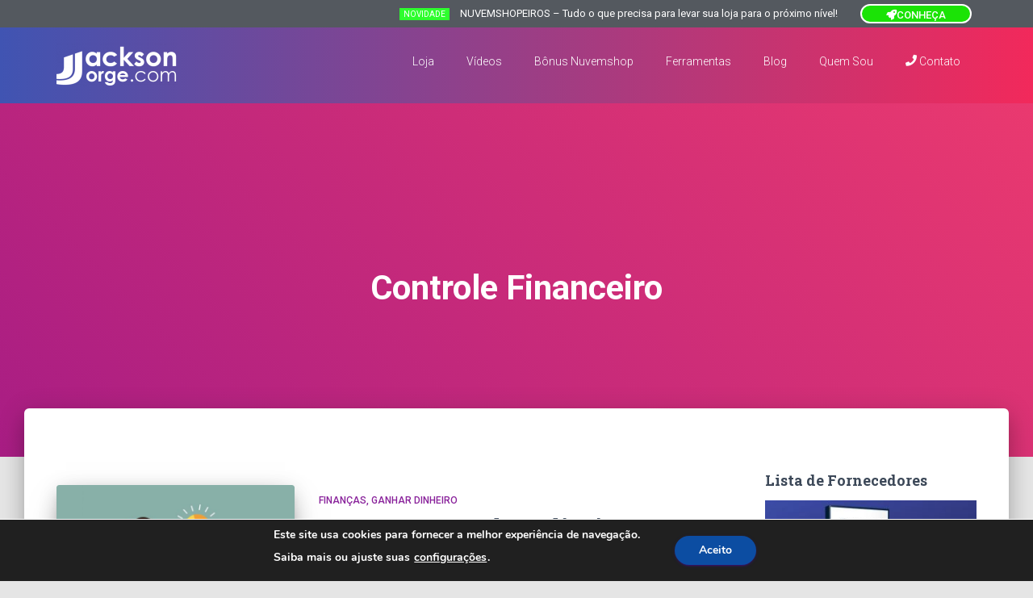

--- FILE ---
content_type: text/html; charset=UTF-8
request_url: https://jacksonjorge.com/tag/controle-financeiro/
body_size: 17041
content:
<!DOCTYPE html>
<html lang="pt-BR">
<head>
	<meta charset="UTF-8">
	<meta name="viewport" content="width=device-width, initial-scale=1.0, viewport-fit=cover" />				<!-- Google Analytics -->
		<!-- Global site tag (gtag.js) - Google Analytics -->
		<script async src="https://www.googletagmanager.com/gtag/js?id=UA-936239-6"></script>
		<script>
			window.dataLayer = window.dataLayer || [];

			function gtag() {
				dataLayer.push( arguments );
			}

			gtag( 'js', new Date() );

			gtag( 'config', 'UA-936239-6' );
		</script>
		<!-- End Google Analytics -->
		<meta name='robots' content='index, follow, max-image-preview:large, max-snippet:-1, max-video-preview:-1' />
	<style>img:is([sizes="auto" i], [sizes^="auto," i]) { contain-intrinsic-size: 3000px 1500px }</style>
	
	<!-- This site is optimized with the Yoast SEO Premium plugin v23.0 (Yoast SEO v25.0) - https://yoast.com/wordpress/plugins/seo/ -->
	<title>Arquivos Controle Financeiro - Jackson Jorge</title><link rel="stylesheet" href="https://jacksonjorge.com/wp-content/cache/min/1/3b94e2af9e852cb0080847fbc957f8c4.css" media="all" data-minify="1" />
	<link rel="canonical" href="https://jacksonjorge.com/tag/controle-financeiro/" />
	<meta property="og:locale" content="pt_BR" />
	<meta property="og:type" content="article" />
	<meta property="og:title" content="Arquivos Controle Financeiro" />
	<meta property="og:url" content="https://jacksonjorge.com/tag/controle-financeiro/" />
	<meta property="og:site_name" content="Jackson Jorge" />
	<meta property="og:image" content="https://jacksonjorge.com/wp-content/uploads/2018/10/Capa-Post@1280x-80.jpg" />
	<meta property="og:image:width" content="1280" />
	<meta property="og:image:height" content="905" />
	<meta property="og:image:type" content="image/jpeg" />
	<meta name="twitter:card" content="summary_large_image" />
	<meta name="twitter:site" content="@jacksonjorge" />
	<script type="application/ld+json" class="yoast-schema-graph">{"@context":"https://schema.org","@graph":[{"@type":"CollectionPage","@id":"https://jacksonjorge.com/tag/controle-financeiro/","url":"https://jacksonjorge.com/tag/controle-financeiro/","name":"Arquivos Controle Financeiro - Jackson Jorge","isPartOf":{"@id":"https://jacksonjorge.com/#website"},"primaryImageOfPage":{"@id":"https://jacksonjorge.com/tag/controle-financeiro/#primaryimage"},"image":{"@id":"https://jacksonjorge.com/tag/controle-financeiro/#primaryimage"},"thumbnailUrl":"https://jacksonjorge.com/wp-content/uploads/2018/12/independencia-financeira-artigo-2.jpg","breadcrumb":{"@id":"https://jacksonjorge.com/tag/controle-financeiro/#breadcrumb"},"inLanguage":"pt-BR"},{"@type":"ImageObject","inLanguage":"pt-BR","@id":"https://jacksonjorge.com/tag/controle-financeiro/#primaryimage","url":"https://jacksonjorge.com/wp-content/uploads/2018/12/independencia-financeira-artigo-2.jpg","contentUrl":"https://jacksonjorge.com/wp-content/uploads/2018/12/independencia-financeira-artigo-2.jpg","width":1024,"height":584},{"@type":"BreadcrumbList","@id":"https://jacksonjorge.com/tag/controle-financeiro/#breadcrumb","itemListElement":[{"@type":"ListItem","position":1,"name":"Início","item":"https://jacksonjorge.com/"},{"@type":"ListItem","position":2,"name":"Controle Financeiro"}]},{"@type":"WebSite","@id":"https://jacksonjorge.com/#website","url":"https://jacksonjorge.com/","name":"Jackson Jorge","description":"Especialista Nuvemshop - Empreendedorismo digital e e-commerce","publisher":{"@id":"https://jacksonjorge.com/#/schema/person/86fc9269d1fce2e0c222e19ac87e2f11"},"potentialAction":[{"@type":"SearchAction","target":{"@type":"EntryPoint","urlTemplate":"https://jacksonjorge.com/?s={search_term_string}"},"query-input":{"@type":"PropertyValueSpecification","valueRequired":true,"valueName":"search_term_string"}}],"inLanguage":"pt-BR"},{"@type":["Person","Organization"],"@id":"https://jacksonjorge.com/#/schema/person/86fc9269d1fce2e0c222e19ac87e2f11","name":"Jackson Jorge","image":{"@type":"ImageObject","inLanguage":"pt-BR","@id":"https://jacksonjorge.com/#/schema/person/image/","url":"https://jacksonjorge.com/wp-content/uploads/2022/02/3-1.png","contentUrl":"https://jacksonjorge.com/wp-content/uploads/2022/02/3-1.png","width":500,"height":500,"caption":"Jackson Jorge"},"logo":{"@id":"https://jacksonjorge.com/#/schema/person/image/"},"description":"Empreendedor digital e especialista Nuvemshop, com a missão de ajudar você ter liberdade financeira e qualidade de vida trabalhando online.","sameAs":["https://www.jacksonjorge.com","https://www.facebook.com/jacksonjorgepro","https://www.instagram.com/jacksonjsj","https://www.linkedin.com/in/jacksonjorge","https://br.pinterest.com/jacksonjorge","https://x.com/jacksonjorge","https://www.youtube.com/channel/UCPip7oMD_kkPQjqLeEhQcWg?sub_confirmation=1"]}]}</script>
	<!-- / Yoast SEO Premium plugin. -->


<link rel='dns-prefetch' href='//www.googletagmanager.com' />
<link rel='dns-prefetch' href='//maxcdn.bootstrapcdn.com' />
<link rel='dns-prefetch' href='//fonts.googleapis.com' />
<link rel='dns-prefetch' href='//pagead2.googlesyndication.com' />
<link rel="alternate" type="application/rss+xml" title="Feed para Jackson Jorge &raquo;" href="https://jacksonjorge.com/feed/" />
<link rel="alternate" type="application/rss+xml" title="Feed de comentários para Jackson Jorge &raquo;" href="https://jacksonjorge.com/comments/feed/" />
<link rel="alternate" type="application/rss+xml" title="Feed de tag para Jackson Jorge &raquo; Controle Financeiro" href="https://jacksonjorge.com/tag/controle-financeiro/feed/" />



<style id='wp-emoji-styles-inline-css' type='text/css'>

	img.wp-smiley, img.emoji {
		display: inline !important;
		border: none !important;
		box-shadow: none !important;
		height: 1em !important;
		width: 1em !important;
		margin: 0 0.07em !important;
		vertical-align: -0.1em !important;
		background: none !important;
		padding: 0 !important;
	}
</style>

<style id='joinchat-button-style-inline-css' type='text/css'>
.wp-block-joinchat-button{border:none!important;text-align:center}.wp-block-joinchat-button figure{display:table;margin:0 auto;padding:0}.wp-block-joinchat-button figcaption{font:normal normal 400 .6em/2em var(--wp--preset--font-family--system-font,sans-serif);margin:0;padding:0}.wp-block-joinchat-button .joinchat-button__qr{background-color:#fff;border:6px solid #25d366;border-radius:30px;box-sizing:content-box;display:block;height:200px;margin:auto;overflow:hidden;padding:10px;width:200px}.wp-block-joinchat-button .joinchat-button__qr canvas,.wp-block-joinchat-button .joinchat-button__qr img{display:block;margin:auto}.wp-block-joinchat-button .joinchat-button__link{align-items:center;background-color:#25d366;border:6px solid #25d366;border-radius:30px;display:inline-flex;flex-flow:row nowrap;justify-content:center;line-height:1.25em;margin:0 auto;text-decoration:none}.wp-block-joinchat-button .joinchat-button__link:before{background:transparent var(--joinchat-ico) no-repeat center;background-size:100%;content:"";display:block;height:1.5em;margin:-.75em .75em -.75em 0;width:1.5em}.wp-block-joinchat-button figure+.joinchat-button__link{margin-top:10px}@media (orientation:landscape)and (min-height:481px),(orientation:portrait)and (min-width:481px){.wp-block-joinchat-button.joinchat-button--qr-only figure+.joinchat-button__link{display:none}}@media (max-width:480px),(orientation:landscape)and (max-height:480px){.wp-block-joinchat-button figure{display:none}}

</style>
<style id='classic-theme-styles-inline-css' type='text/css'>
/*! This file is auto-generated */
.wp-block-button__link{color:#fff;background-color:#32373c;border-radius:9999px;box-shadow:none;text-decoration:none;padding:calc(.667em + 2px) calc(1.333em + 2px);font-size:1.125em}.wp-block-file__button{background:#32373c;color:#fff;text-decoration:none}
</style>
<style id='global-styles-inline-css' type='text/css'>
:root{--wp--preset--aspect-ratio--square: 1;--wp--preset--aspect-ratio--4-3: 4/3;--wp--preset--aspect-ratio--3-4: 3/4;--wp--preset--aspect-ratio--3-2: 3/2;--wp--preset--aspect-ratio--2-3: 2/3;--wp--preset--aspect-ratio--16-9: 16/9;--wp--preset--aspect-ratio--9-16: 9/16;--wp--preset--color--black: #000000;--wp--preset--color--cyan-bluish-gray: #abb8c3;--wp--preset--color--white: #ffffff;--wp--preset--color--pale-pink: #f78da7;--wp--preset--color--vivid-red: #cf2e2e;--wp--preset--color--luminous-vivid-orange: #ff6900;--wp--preset--color--luminous-vivid-amber: #fcb900;--wp--preset--color--light-green-cyan: #7bdcb5;--wp--preset--color--vivid-green-cyan: #00d084;--wp--preset--color--pale-cyan-blue: #8ed1fc;--wp--preset--color--vivid-cyan-blue: #0693e3;--wp--preset--color--vivid-purple: #9b51e0;--wp--preset--color--accent: #5d00e0;--wp--preset--color--background-color: #E5E5E5;--wp--preset--color--header-gradient: #a81d84;--wp--preset--gradient--vivid-cyan-blue-to-vivid-purple: linear-gradient(135deg,rgba(6,147,227,1) 0%,rgb(155,81,224) 100%);--wp--preset--gradient--light-green-cyan-to-vivid-green-cyan: linear-gradient(135deg,rgb(122,220,180) 0%,rgb(0,208,130) 100%);--wp--preset--gradient--luminous-vivid-amber-to-luminous-vivid-orange: linear-gradient(135deg,rgba(252,185,0,1) 0%,rgba(255,105,0,1) 100%);--wp--preset--gradient--luminous-vivid-orange-to-vivid-red: linear-gradient(135deg,rgba(255,105,0,1) 0%,rgb(207,46,46) 100%);--wp--preset--gradient--very-light-gray-to-cyan-bluish-gray: linear-gradient(135deg,rgb(238,238,238) 0%,rgb(169,184,195) 100%);--wp--preset--gradient--cool-to-warm-spectrum: linear-gradient(135deg,rgb(74,234,220) 0%,rgb(151,120,209) 20%,rgb(207,42,186) 40%,rgb(238,44,130) 60%,rgb(251,105,98) 80%,rgb(254,248,76) 100%);--wp--preset--gradient--blush-light-purple: linear-gradient(135deg,rgb(255,206,236) 0%,rgb(152,150,240) 100%);--wp--preset--gradient--blush-bordeaux: linear-gradient(135deg,rgb(254,205,165) 0%,rgb(254,45,45) 50%,rgb(107,0,62) 100%);--wp--preset--gradient--luminous-dusk: linear-gradient(135deg,rgb(255,203,112) 0%,rgb(199,81,192) 50%,rgb(65,88,208) 100%);--wp--preset--gradient--pale-ocean: linear-gradient(135deg,rgb(255,245,203) 0%,rgb(182,227,212) 50%,rgb(51,167,181) 100%);--wp--preset--gradient--electric-grass: linear-gradient(135deg,rgb(202,248,128) 0%,rgb(113,206,126) 100%);--wp--preset--gradient--midnight: linear-gradient(135deg,rgb(2,3,129) 0%,rgb(40,116,252) 100%);--wp--preset--font-size--small: 13px;--wp--preset--font-size--medium: 20px;--wp--preset--font-size--large: 36px;--wp--preset--font-size--x-large: 42px;--wp--preset--spacing--20: 0.44rem;--wp--preset--spacing--30: 0.67rem;--wp--preset--spacing--40: 1rem;--wp--preset--spacing--50: 1.5rem;--wp--preset--spacing--60: 2.25rem;--wp--preset--spacing--70: 3.38rem;--wp--preset--spacing--80: 5.06rem;--wp--preset--shadow--natural: 6px 6px 9px rgba(0, 0, 0, 0.2);--wp--preset--shadow--deep: 12px 12px 50px rgba(0, 0, 0, 0.4);--wp--preset--shadow--sharp: 6px 6px 0px rgba(0, 0, 0, 0.2);--wp--preset--shadow--outlined: 6px 6px 0px -3px rgba(255, 255, 255, 1), 6px 6px rgba(0, 0, 0, 1);--wp--preset--shadow--crisp: 6px 6px 0px rgba(0, 0, 0, 1);}:where(.is-layout-flex){gap: 0.5em;}:where(.is-layout-grid){gap: 0.5em;}body .is-layout-flex{display: flex;}.is-layout-flex{flex-wrap: wrap;align-items: center;}.is-layout-flex > :is(*, div){margin: 0;}body .is-layout-grid{display: grid;}.is-layout-grid > :is(*, div){margin: 0;}:where(.wp-block-columns.is-layout-flex){gap: 2em;}:where(.wp-block-columns.is-layout-grid){gap: 2em;}:where(.wp-block-post-template.is-layout-flex){gap: 1.25em;}:where(.wp-block-post-template.is-layout-grid){gap: 1.25em;}.has-black-color{color: var(--wp--preset--color--black) !important;}.has-cyan-bluish-gray-color{color: var(--wp--preset--color--cyan-bluish-gray) !important;}.has-white-color{color: var(--wp--preset--color--white) !important;}.has-pale-pink-color{color: var(--wp--preset--color--pale-pink) !important;}.has-vivid-red-color{color: var(--wp--preset--color--vivid-red) !important;}.has-luminous-vivid-orange-color{color: var(--wp--preset--color--luminous-vivid-orange) !important;}.has-luminous-vivid-amber-color{color: var(--wp--preset--color--luminous-vivid-amber) !important;}.has-light-green-cyan-color{color: var(--wp--preset--color--light-green-cyan) !important;}.has-vivid-green-cyan-color{color: var(--wp--preset--color--vivid-green-cyan) !important;}.has-pale-cyan-blue-color{color: var(--wp--preset--color--pale-cyan-blue) !important;}.has-vivid-cyan-blue-color{color: var(--wp--preset--color--vivid-cyan-blue) !important;}.has-vivid-purple-color{color: var(--wp--preset--color--vivid-purple) !important;}.has-black-background-color{background-color: var(--wp--preset--color--black) !important;}.has-cyan-bluish-gray-background-color{background-color: var(--wp--preset--color--cyan-bluish-gray) !important;}.has-white-background-color{background-color: var(--wp--preset--color--white) !important;}.has-pale-pink-background-color{background-color: var(--wp--preset--color--pale-pink) !important;}.has-vivid-red-background-color{background-color: var(--wp--preset--color--vivid-red) !important;}.has-luminous-vivid-orange-background-color{background-color: var(--wp--preset--color--luminous-vivid-orange) !important;}.has-luminous-vivid-amber-background-color{background-color: var(--wp--preset--color--luminous-vivid-amber) !important;}.has-light-green-cyan-background-color{background-color: var(--wp--preset--color--light-green-cyan) !important;}.has-vivid-green-cyan-background-color{background-color: var(--wp--preset--color--vivid-green-cyan) !important;}.has-pale-cyan-blue-background-color{background-color: var(--wp--preset--color--pale-cyan-blue) !important;}.has-vivid-cyan-blue-background-color{background-color: var(--wp--preset--color--vivid-cyan-blue) !important;}.has-vivid-purple-background-color{background-color: var(--wp--preset--color--vivid-purple) !important;}.has-black-border-color{border-color: var(--wp--preset--color--black) !important;}.has-cyan-bluish-gray-border-color{border-color: var(--wp--preset--color--cyan-bluish-gray) !important;}.has-white-border-color{border-color: var(--wp--preset--color--white) !important;}.has-pale-pink-border-color{border-color: var(--wp--preset--color--pale-pink) !important;}.has-vivid-red-border-color{border-color: var(--wp--preset--color--vivid-red) !important;}.has-luminous-vivid-orange-border-color{border-color: var(--wp--preset--color--luminous-vivid-orange) !important;}.has-luminous-vivid-amber-border-color{border-color: var(--wp--preset--color--luminous-vivid-amber) !important;}.has-light-green-cyan-border-color{border-color: var(--wp--preset--color--light-green-cyan) !important;}.has-vivid-green-cyan-border-color{border-color: var(--wp--preset--color--vivid-green-cyan) !important;}.has-pale-cyan-blue-border-color{border-color: var(--wp--preset--color--pale-cyan-blue) !important;}.has-vivid-cyan-blue-border-color{border-color: var(--wp--preset--color--vivid-cyan-blue) !important;}.has-vivid-purple-border-color{border-color: var(--wp--preset--color--vivid-purple) !important;}.has-vivid-cyan-blue-to-vivid-purple-gradient-background{background: var(--wp--preset--gradient--vivid-cyan-blue-to-vivid-purple) !important;}.has-light-green-cyan-to-vivid-green-cyan-gradient-background{background: var(--wp--preset--gradient--light-green-cyan-to-vivid-green-cyan) !important;}.has-luminous-vivid-amber-to-luminous-vivid-orange-gradient-background{background: var(--wp--preset--gradient--luminous-vivid-amber-to-luminous-vivid-orange) !important;}.has-luminous-vivid-orange-to-vivid-red-gradient-background{background: var(--wp--preset--gradient--luminous-vivid-orange-to-vivid-red) !important;}.has-very-light-gray-to-cyan-bluish-gray-gradient-background{background: var(--wp--preset--gradient--very-light-gray-to-cyan-bluish-gray) !important;}.has-cool-to-warm-spectrum-gradient-background{background: var(--wp--preset--gradient--cool-to-warm-spectrum) !important;}.has-blush-light-purple-gradient-background{background: var(--wp--preset--gradient--blush-light-purple) !important;}.has-blush-bordeaux-gradient-background{background: var(--wp--preset--gradient--blush-bordeaux) !important;}.has-luminous-dusk-gradient-background{background: var(--wp--preset--gradient--luminous-dusk) !important;}.has-pale-ocean-gradient-background{background: var(--wp--preset--gradient--pale-ocean) !important;}.has-electric-grass-gradient-background{background: var(--wp--preset--gradient--electric-grass) !important;}.has-midnight-gradient-background{background: var(--wp--preset--gradient--midnight) !important;}.has-small-font-size{font-size: var(--wp--preset--font-size--small) !important;}.has-medium-font-size{font-size: var(--wp--preset--font-size--medium) !important;}.has-large-font-size{font-size: var(--wp--preset--font-size--large) !important;}.has-x-large-font-size{font-size: var(--wp--preset--font-size--x-large) !important;}
:where(.wp-block-post-template.is-layout-flex){gap: 1.25em;}:where(.wp-block-post-template.is-layout-grid){gap: 1.25em;}
:where(.wp-block-columns.is-layout-flex){gap: 2em;}:where(.wp-block-columns.is-layout-grid){gap: 2em;}
:root :where(.wp-block-pullquote){font-size: 1.5em;line-height: 1.6;}
</style>





<style id='hestia_style-inline-css' type='text/css'>
.elementor-page .hestia-about>.container{width:100%}.elementor-page .pagebuilder-section{padding:0}.elementor-page .title-in-content,.elementor-page .image-in-page{display:none}.home.elementor-page .main-raised>section.hestia-about{overflow:visible}.elementor-editor-active .navbar{pointer-events:none}.elementor-editor-active #elementor.elementor-edit-mode .elementor-element-overlay{z-index:1000000}.elementor-page.page-template-template-fullwidth .blog-post-wrapper>.container{width:100%}.elementor-page.page-template-template-fullwidth .blog-post-wrapper>.container .col-md-12{padding:0}.elementor-page.page-template-template-fullwidth article.section{padding:0}.elementor-text-editor p,.elementor-text-editor h1,.elementor-text-editor h2,.elementor-text-editor h3,.elementor-text-editor h4,.elementor-text-editor h5,.elementor-text-editor h6{font-size:inherit}.footer-big .footer-menu li a[href*="facebook.com"],.footer-big .footer-menu li a[href*="twitter.com"],.footer-big .footer-menu li a[href*="pinterest.com"],.footer-big .footer-menu li a[href*="google.com"],.footer-big .footer-menu li a[href*="linkedin.com"],.footer-big .footer-menu li a[href*="dribbble.com"],.footer-big .footer-menu li a[href*="github.com"],.footer-big .footer-menu li a[href*="youtube.com"],.footer-big .footer-menu li a[href*="instagram.com"],.footer-big .footer-menu li a[href*="reddit.com"],.footer-big .footer-menu li a[href*="tumblr.com"],.footer-big .footer-menu li a[href*="behance.com"],.footer-big .footer-menu li a[href*="snapchat.com"],.footer-big .footer-menu li a[href*="deviantart.com"],.footer-big .footer-menu li a[href*="vimeo.com"]{color:transparent;font-size:0;padding:10px}.footer-big .footer-menu li a[href*="facebook.com"]:hover,.footer-big .footer-menu li a[href*="twitter.com"]:hover,.footer-big .footer-menu li a[href*="pinterest.com"]:hover,.footer-big .footer-menu li a[href*="google.com"]:hover,.footer-big .footer-menu li a[href*="linkedin.com"]:hover,.footer-big .footer-menu li a[href*="dribbble.com"]:hover,.footer-big .footer-menu li a[href*="github.com"]:hover,.footer-big .footer-menu li a[href*="youtube.com"]:hover,.footer-big .footer-menu li a[href*="instagram.com"]:hover,.footer-big .footer-menu li a[href*="reddit.com"]:hover,.footer-big .footer-menu li a[href*="tumblr.com"]:hover,.footer-big .footer-menu li a[href*="behance.com"]:hover,.footer-big .footer-menu li a[href*="snapchat.com"]:hover,.footer-big .footer-menu li a[href*="deviantart.com"]:hover,.footer-big .footer-menu li a[href*="vimeo.com"]:hover{opacity:1 !important}.footer-big .footer-menu li a[href*="facebook.com"]:hover:before{color:#3b5998}.footer-big .footer-menu li a[href*="twitter.com"]:hover:before{color:#55acee}.footer-big .footer-menu li a[href*="pinterest.com"]:hover:before{color:#cc2127}.footer-big .footer-menu li a[href*="google.com"]:hover:before{color:#dd4b39}.footer-big .footer-menu li a[href*="linkedin.com"]:hover:before{color:#0976b4}.footer-big .footer-menu li a[href*="dribbble.com"]:hover:before{color:#ea4c89}.footer-big .footer-menu li a[href*="github.com"]:hover:before{color:#000}.footer-big .footer-menu li a[href*="youtube.com"]:hover:before{color:#e52d27}.footer-big .footer-menu li a[href*="instagram.com"]:hover:before{color:#125688}.footer-big .footer-menu li a[href*="reddit.com"]:hover:before{color:#ff4500}.footer-big .footer-menu li a[href*="tumblr.com"]:hover:before{color:#35465c}.footer-big .footer-menu li a[href*="behance.com"]:hover:before{color:#1769ff}.footer-big .footer-menu li a[href*="snapchat.com"]:hover:before{color:#fffc00}.footer-big .footer-menu li a[href*="deviantart.com"]:hover:before{color:#05cc47}.footer-big .footer-menu li a[href*="vimeo.com"]:hover:before{color:#1ab7ea}.footer-big .footer-menu li a[href*="facebook.com"]:before,.footer-big .footer-menu li a[href*="twitter.com"]:before,.footer-big .footer-menu li a[href*="pinterest.com"]:before,.footer-big .footer-menu li a[href*="google.com"]:before,.footer-big .footer-menu li a[href*="linkedin.com"]:before,.footer-big .footer-menu li a[href*="dribbble.com"]:before,.footer-big .footer-menu li a[href*="github.com"]:before,.footer-big .footer-menu li a[href*="youtube.com"]:before,.footer-big .footer-menu li a[href*="instagram.com"]:before,.footer-big .footer-menu li a[href*="reddit.com"]:before,.footer-big .footer-menu li a[href*="tumblr.com"]:before,.footer-big .footer-menu li a[href*="behance.com"]:before,.footer-big .footer-menu li a[href*="snapchat.com"]:before,.footer-big .footer-menu li a[href*="deviantart.com"]:before,.footer-big .footer-menu li a[href*="vimeo.com"]:before{font-family:"Font Awesome 5 Brands";font-weight:900;color:#3c4858;font-size:16px}.footer-black .footer-menu li a[href*="facebook.com"]:before,.footer-black .footer-menu li a[href*="twitter.com"]:before,.footer-black .footer-menu li a[href*="pinterest.com"]:before,.footer-black .footer-menu li a[href*="google.com"]:before,.footer-black .footer-menu li a[href*="linkedin.com"]:before,.footer-black .footer-menu li a[href*="dribbble.com"]:before,.footer-black .footer-menu li a[href*="github.com"]:before,.footer-black .footer-menu li a[href*="youtube.com"]:before,.footer-black .footer-menu li a[href*="instagram.com"]:before,.footer-black .footer-menu li a[href*="reddit.com"]:before,.footer-black .footer-menu li a[href*="tumblr.com"]:before,.footer-black .footer-menu li a[href*="behance.com"]:before,.footer-black .footer-menu li a[href*="snapchat.com"]:before,.footer-black .footer-menu li a[href*="deviantart.com"]:before,.footer-black .footer-menu li a[href*="vimeo.com"]:before{color:#fff}.footer-big .footer-menu li a[href*="facebook.com"]:before{content:""}.footer-big .footer-menu li a[href*="twitter.com"]:before{content:""}.footer-big .footer-menu li a[href*="pinterest.com"]:before{content:""}.footer-big .footer-menu li a[href*="google.com"]:before{content:""}.footer-big .footer-menu li a[href*="linkedin.com"]:before{content:""}.footer-big .footer-menu li a[href*="dribbble.com"]:before{content:""}.footer-big .footer-menu li a[href*="github.com"]:before{content:""}.footer-big .footer-menu li a[href*="youtube.com"]:before{content:""}.footer-big .footer-menu li a[href*="instagram.com"]:before{content:""}.footer-big .footer-menu li a[href*="reddit.com"]:before{content:""}.footer-big .footer-menu li a[href*="tumblr.com"]:before{content:""}.footer-big .footer-menu li a[href*="behance.com"]:before{content:""}.footer-big .footer-menu li a[href*="snapchat.com"]:before{content:""}.footer-big .footer-menu li a[href*="deviantart.com"]:before{content:""}.footer-big .footer-menu li a[href*="vimeo.com"]:before{content:""}
.hestia-top-bar,.hestia-top-bar .widget.widget_shopping_cart .cart_list{background-color:#363537}.hestia-top-bar .widget .label-floating input[type=search]:-webkit-autofill{-webkit-box-shadow:inset 0 0 0 9999px #363537}.hestia-top-bar,.hestia-top-bar .widget .label-floating input[type=search],.hestia-top-bar .widget.widget_search form.form-group:before,.hestia-top-bar .widget.widget_product_search form.form-group:before,.hestia-top-bar .widget.widget_shopping_cart:before{color:#fff}.hestia-top-bar .widget .label-floating input[type=search]{-webkit-text-fill-color:#fff !important}.hestia-top-bar div.widget.widget_shopping_cart:before,.hestia-top-bar .widget.widget_product_search form.form-group:before,.hestia-top-bar .widget.widget_search form.form-group:before{background-color:#fff}.hestia-top-bar a,.hestia-top-bar .top-bar-nav li a{color:#fff}.hestia-top-bar ul li a[href*="mailto:"]:before,.hestia-top-bar ul li a[href*="tel:"]:before{background-color:#fff}.hestia-top-bar a:hover,.hestia-top-bar .top-bar-nav li a:hover{color:#eee}.hestia-top-bar ul li:hover a[href*="mailto:"]:before,.hestia-top-bar ul li:hover a[href*="tel:"]:before{background-color:#eee}
a,.navbar .dropdown-menu li:hover>a,.navbar .dropdown-menu li:focus>a,.navbar .dropdown-menu li:active>a,.navbar .navbar-nav>li .dropdown-menu li:hover>a,body:not(.home) .navbar-default .navbar-nav>.active:not(.btn)>a,body:not(.home) .navbar-default .navbar-nav>.active:not(.btn)>a:hover,body:not(.home) .navbar-default .navbar-nav>.active:not(.btn)>a:focus,a:hover,.card-blog a.moretag:hover,.card-blog a.more-link:hover,.widget a:hover,.has-text-color.has-accent-color,p.has-text-color a{color:#5d00e0}.svg-text-color{fill:#5d00e0}.pagination span.current,.pagination span.current:focus,.pagination span.current:hover{border-color:#5d00e0}button,button:hover,.woocommerce .track_order button[type="submit"],.woocommerce .track_order button[type="submit"]:hover,div.wpforms-container .wpforms-form button[type=submit].wpforms-submit,div.wpforms-container .wpforms-form button[type=submit].wpforms-submit:hover,input[type="button"],input[type="button"]:hover,input[type="submit"],input[type="submit"]:hover,input#searchsubmit,.pagination span.current,.pagination span.current:focus,.pagination span.current:hover,.btn.btn-primary,.btn.btn-primary:link,.btn.btn-primary:hover,.btn.btn-primary:focus,.btn.btn-primary:active,.btn.btn-primary.active,.btn.btn-primary.active:focus,.btn.btn-primary.active:hover,.btn.btn-primary:active:hover,.btn.btn-primary:active:focus,.btn.btn-primary:active:hover,.hestia-sidebar-open.btn.btn-rose,.hestia-sidebar-close.btn.btn-rose,.hestia-sidebar-open.btn.btn-rose:hover,.hestia-sidebar-close.btn.btn-rose:hover,.hestia-sidebar-open.btn.btn-rose:focus,.hestia-sidebar-close.btn.btn-rose:focus,.label.label-primary,.hestia-work .portfolio-item:nth-child(6n+1) .label,.nav-cart .nav-cart-content .widget .buttons .button,.has-accent-background-color[class*="has-background"]{background-color:#5d00e0}@media(max-width:768px){.navbar-default .navbar-nav>li>a:hover,.navbar-default .navbar-nav>li>a:focus,.navbar .navbar-nav .dropdown .dropdown-menu li a:hover,.navbar .navbar-nav .dropdown .dropdown-menu li a:focus,.navbar button.navbar-toggle:hover,.navbar .navbar-nav li:hover>a i{color:#5d00e0}}body:not(.woocommerce-page) button:not([class^="fl-"]):not(.hestia-scroll-to-top):not(.navbar-toggle):not(.close),body:not(.woocommerce-page) .button:not([class^="fl-"]):not(hestia-scroll-to-top):not(.navbar-toggle):not(.add_to_cart_button):not(.product_type_grouped):not(.product_type_external),div.wpforms-container .wpforms-form button[type=submit].wpforms-submit,input[type="submit"],input[type="button"],.btn.btn-primary,.widget_product_search button[type="submit"],.hestia-sidebar-open.btn.btn-rose,.hestia-sidebar-close.btn.btn-rose,.everest-forms button[type=submit].everest-forms-submit-button{-webkit-box-shadow:0 2px 2px 0 rgba(93,0,224,0.14),0 3px 1px -2px rgba(93,0,224,0.2),0 1px 5px 0 rgba(93,0,224,0.12);box-shadow:0 2px 2px 0 rgba(93,0,224,0.14),0 3px 1px -2px rgba(93,0,224,0.2),0 1px 5px 0 rgba(93,0,224,0.12)}.card .header-primary,.card .content-primary,.everest-forms button[type=submit].everest-forms-submit-button{background:#5d00e0}body:not(.woocommerce-page) .button:not([class^="fl-"]):not(.hestia-scroll-to-top):not(.navbar-toggle):not(.add_to_cart_button):hover,body:not(.woocommerce-page) button:not([class^="fl-"]):not(.hestia-scroll-to-top):not(.navbar-toggle):not(.close):hover,div.wpforms-container .wpforms-form button[type=submit].wpforms-submit:hover,input[type="submit"]:hover,input[type="button"]:hover,input#searchsubmit:hover,.widget_product_search button[type="submit"]:hover,.pagination span.current,.btn.btn-primary:hover,.btn.btn-primary:focus,.btn.btn-primary:active,.btn.btn-primary.active,.btn.btn-primary:active:focus,.btn.btn-primary:active:hover,.hestia-sidebar-open.btn.btn-rose:hover,.hestia-sidebar-close.btn.btn-rose:hover,.pagination span.current:hover,.everest-forms button[type=submit].everest-forms-submit-button:hover,.everest-forms button[type=submit].everest-forms-submit-button:focus,.everest-forms button[type=submit].everest-forms-submit-button:active{-webkit-box-shadow:0 14px 26px -12px rgba(93,0,224,0.42),0 4px 23px 0 rgba(0,0,0,0.12),0 8px 10px -5px rgba(93,0,224,0.2);box-shadow:0 14px 26px -12px rgba(93,0,224,0.42),0 4px 23px 0 rgba(0,0,0,0.12),0 8px 10px -5px rgba(93,0,224,0.2);color:#fff}.form-group.is-focused .form-control{background-image:-webkit-gradient(linear,left top,left bottom,from(#5d00e0),to(#5d00e0)),-webkit-gradient(linear,left top,left bottom,from(#d2d2d2),to(#d2d2d2));background-image:-webkit-linear-gradient(linear,left top,left bottom,from(#5d00e0),to(#5d00e0)),-webkit-linear-gradient(linear,left top,left bottom,from(#d2d2d2),to(#d2d2d2));background-image:linear-gradient(linear,left top,left bottom,from(#5d00e0),to(#5d00e0)),linear-gradient(linear,left top,left bottom,from(#d2d2d2),to(#d2d2d2))}.navbar:not(.navbar-transparent) li:not(.btn):hover>a,.navbar li.on-section:not(.btn)>a,.navbar.full-screen-menu.navbar-transparent li:not(.btn):hover>a,.navbar.full-screen-menu .navbar-toggle:hover,.navbar:not(.navbar-transparent) .nav-cart:hover,.navbar:not(.navbar-transparent) .hestia-toggle-search:hover{color:#5d00e0}.header-filter-gradient{background:linear-gradient(45deg,rgba(168,29,132,1) 0,rgb(234,57,111) 100%)}.has-text-color.has-header-gradient-color{color:#a81d84}.has-header-gradient-background-color[class*="has-background"]{background-color:#a81d84}.has-text-color.has-background-color-color{color:#E5E5E5}.has-background-color-background-color[class*="has-background"]{background-color:#E5E5E5}
.btn.btn-primary:not(.colored-button):not(.btn-left):not(.btn-right):not(.btn-just-icon):not(.menu-item),input[type="submit"]:not(.search-submit),body:not(.woocommerce-account) .woocommerce .button.woocommerce-Button,.woocommerce .product button.button,.woocommerce .product button.button.alt,.woocommerce .product #respond input#submit,.woocommerce-cart .blog-post .woocommerce .cart-collaterals .cart_totals .checkout-button,.woocommerce-checkout #payment #place_order,.woocommerce-account.woocommerce-page button.button,.woocommerce .track_order button[type="submit"],.nav-cart .nav-cart-content .widget .buttons .button,.woocommerce a.button.wc-backward,body.woocommerce .wccm-catalog-item a.button,body.woocommerce a.wccm-button.button,form.woocommerce-form-coupon button.button,div.wpforms-container .wpforms-form button[type=submit].wpforms-submit,div.woocommerce a.button.alt,div.woocommerce table.my_account_orders .button,.btn.colored-button,.btn.btn-left,.btn.btn-right,.btn:not(.colored-button):not(.btn-left):not(.btn-right):not(.btn-just-icon):not(.menu-item):not(.hestia-sidebar-open):not(.hestia-sidebar-close){padding-top:15px;padding-bottom:15px;padding-left:33px;padding-right:33px}
.btn.btn-primary:not(.colored-button):not(.btn-left):not(.btn-right):not(.btn-just-icon):not(.menu-item),input[type="submit"]:not(.search-submit),body:not(.woocommerce-account) .woocommerce .button.woocommerce-Button,.woocommerce .product button.button,.woocommerce .product button.button.alt,.woocommerce .product #respond input#submit,.woocommerce-cart .blog-post .woocommerce .cart-collaterals .cart_totals .checkout-button,.woocommerce-checkout #payment #place_order,.woocommerce-account.woocommerce-page button.button,.woocommerce .track_order button[type="submit"],.nav-cart .nav-cart-content .widget .buttons .button,.woocommerce a.button.wc-backward,body.woocommerce .wccm-catalog-item a.button,body.woocommerce a.wccm-button.button,form.woocommerce-form-coupon button.button,div.wpforms-container .wpforms-form button[type=submit].wpforms-submit,div.woocommerce a.button.alt,div.woocommerce table.my_account_orders .button,input[type="submit"].search-submit,.hestia-view-cart-wrapper .added_to_cart.wc-forward,.woocommerce-product-search button,.woocommerce-cart .actions .button,#secondary div[id^=woocommerce_price_filter] .button,.woocommerce div[id^=woocommerce_widget_cart].widget .buttons .button,.searchform input[type=submit],.searchform button,.search-form:not(.media-toolbar-primary) input[type=submit],.search-form:not(.media-toolbar-primary) button,.woocommerce-product-search input[type=submit],.btn.colored-button,.btn.btn-left,.btn.btn-right,.btn:not(.colored-button):not(.btn-left):not(.btn-right):not(.btn-just-icon):not(.menu-item):not(.hestia-sidebar-open):not(.hestia-sidebar-close){border-radius:3px}
@media(min-width:769px){.page-header.header-small .hestia-title,.page-header.header-small .title,h1.hestia-title.title-in-content,.main article.section .has-title-font-size{font-size:42px}}
</style>
<link rel='stylesheet' id='hestia_fonts-css' href='https://fonts.googleapis.com/css?family=Roboto%3A300%2C400%2C500%2C700%7CRoboto+Slab%3A400%2C700&#038;subset=latin%2Clatin-ext&#038;ver=3.1.0' type='text/css' media='all' />














<style id='moove_gdpr_frontend-inline-css' type='text/css'>
#moove_gdpr_cookie_modal,#moove_gdpr_cookie_info_bar,.gdpr_cookie_settings_shortcode_content{font-family:Nunito,sans-serif}#moove_gdpr_save_popup_settings_button{background-color:#373737;color:#fff}#moove_gdpr_save_popup_settings_button:hover{background-color:#000}#moove_gdpr_cookie_info_bar .moove-gdpr-info-bar-container .moove-gdpr-info-bar-content a.mgbutton,#moove_gdpr_cookie_info_bar .moove-gdpr-info-bar-container .moove-gdpr-info-bar-content button.mgbutton{background-color:#0C4DA2}#moove_gdpr_cookie_modal .moove-gdpr-modal-content .moove-gdpr-modal-footer-content .moove-gdpr-button-holder a.mgbutton,#moove_gdpr_cookie_modal .moove-gdpr-modal-content .moove-gdpr-modal-footer-content .moove-gdpr-button-holder button.mgbutton,.gdpr_cookie_settings_shortcode_content .gdpr-shr-button.button-green{background-color:#0C4DA2;border-color:#0C4DA2}#moove_gdpr_cookie_modal .moove-gdpr-modal-content .moove-gdpr-modal-footer-content .moove-gdpr-button-holder a.mgbutton:hover,#moove_gdpr_cookie_modal .moove-gdpr-modal-content .moove-gdpr-modal-footer-content .moove-gdpr-button-holder button.mgbutton:hover,.gdpr_cookie_settings_shortcode_content .gdpr-shr-button.button-green:hover{background-color:#fff;color:#0C4DA2}#moove_gdpr_cookie_modal .moove-gdpr-modal-content .moove-gdpr-modal-close i,#moove_gdpr_cookie_modal .moove-gdpr-modal-content .moove-gdpr-modal-close span.gdpr-icon{background-color:#0C4DA2;border:1px solid #0C4DA2}#moove_gdpr_cookie_info_bar span.change-settings-button.focus-g,#moove_gdpr_cookie_info_bar span.change-settings-button:focus,#moove_gdpr_cookie_info_bar button.change-settings-button.focus-g,#moove_gdpr_cookie_info_bar button.change-settings-button:focus{-webkit-box-shadow:0 0 1px 3px #0C4DA2;-moz-box-shadow:0 0 1px 3px #0C4DA2;box-shadow:0 0 1px 3px #0C4DA2}#moove_gdpr_cookie_modal .moove-gdpr-modal-content .moove-gdpr-modal-close i:hover,#moove_gdpr_cookie_modal .moove-gdpr-modal-content .moove-gdpr-modal-close span.gdpr-icon:hover,#moove_gdpr_cookie_info_bar span[data-href]>u.change-settings-button{color:#0C4DA2}#moove_gdpr_cookie_modal .moove-gdpr-modal-content .moove-gdpr-modal-left-content #moove-gdpr-menu li.menu-item-selected a span.gdpr-icon,#moove_gdpr_cookie_modal .moove-gdpr-modal-content .moove-gdpr-modal-left-content #moove-gdpr-menu li.menu-item-selected button span.gdpr-icon{color:inherit}#moove_gdpr_cookie_modal .moove-gdpr-modal-content .moove-gdpr-modal-left-content #moove-gdpr-menu li a span.gdpr-icon,#moove_gdpr_cookie_modal .moove-gdpr-modal-content .moove-gdpr-modal-left-content #moove-gdpr-menu li button span.gdpr-icon{color:inherit}#moove_gdpr_cookie_modal .gdpr-acc-link{line-height:0;font-size:0;color:transparent;position:absolute}#moove_gdpr_cookie_modal .moove-gdpr-modal-content .moove-gdpr-modal-close:hover i,#moove_gdpr_cookie_modal .moove-gdpr-modal-content .moove-gdpr-modal-left-content #moove-gdpr-menu li a,#moove_gdpr_cookie_modal .moove-gdpr-modal-content .moove-gdpr-modal-left-content #moove-gdpr-menu li button,#moove_gdpr_cookie_modal .moove-gdpr-modal-content .moove-gdpr-modal-left-content #moove-gdpr-menu li button i,#moove_gdpr_cookie_modal .moove-gdpr-modal-content .moove-gdpr-modal-left-content #moove-gdpr-menu li a i,#moove_gdpr_cookie_modal .moove-gdpr-modal-content .moove-gdpr-tab-main .moove-gdpr-tab-main-content a:hover,#moove_gdpr_cookie_info_bar.moove-gdpr-dark-scheme .moove-gdpr-info-bar-container .moove-gdpr-info-bar-content a.mgbutton:hover,#moove_gdpr_cookie_info_bar.moove-gdpr-dark-scheme .moove-gdpr-info-bar-container .moove-gdpr-info-bar-content button.mgbutton:hover,#moove_gdpr_cookie_info_bar.moove-gdpr-dark-scheme .moove-gdpr-info-bar-container .moove-gdpr-info-bar-content a:hover,#moove_gdpr_cookie_info_bar.moove-gdpr-dark-scheme .moove-gdpr-info-bar-container .moove-gdpr-info-bar-content button:hover,#moove_gdpr_cookie_info_bar.moove-gdpr-dark-scheme .moove-gdpr-info-bar-container .moove-gdpr-info-bar-content span.change-settings-button:hover,#moove_gdpr_cookie_info_bar.moove-gdpr-dark-scheme .moove-gdpr-info-bar-container .moove-gdpr-info-bar-content button.change-settings-button:hover,#moove_gdpr_cookie_info_bar.moove-gdpr-dark-scheme .moove-gdpr-info-bar-container .moove-gdpr-info-bar-content u.change-settings-button:hover,#moove_gdpr_cookie_info_bar span[data-href]>u.change-settings-button,#moove_gdpr_cookie_info_bar.moove-gdpr-dark-scheme .moove-gdpr-info-bar-container .moove-gdpr-info-bar-content a.mgbutton.focus-g,#moove_gdpr_cookie_info_bar.moove-gdpr-dark-scheme .moove-gdpr-info-bar-container .moove-gdpr-info-bar-content button.mgbutton.focus-g,#moove_gdpr_cookie_info_bar.moove-gdpr-dark-scheme .moove-gdpr-info-bar-container .moove-gdpr-info-bar-content a.focus-g,#moove_gdpr_cookie_info_bar.moove-gdpr-dark-scheme .moove-gdpr-info-bar-container .moove-gdpr-info-bar-content button.focus-g,#moove_gdpr_cookie_info_bar.moove-gdpr-dark-scheme .moove-gdpr-info-bar-container .moove-gdpr-info-bar-content a.mgbutton:focus,#moove_gdpr_cookie_info_bar.moove-gdpr-dark-scheme .moove-gdpr-info-bar-container .moove-gdpr-info-bar-content button.mgbutton:focus,#moove_gdpr_cookie_info_bar.moove-gdpr-dark-scheme .moove-gdpr-info-bar-container .moove-gdpr-info-bar-content a:focus,#moove_gdpr_cookie_info_bar.moove-gdpr-dark-scheme .moove-gdpr-info-bar-container .moove-gdpr-info-bar-content button:focus,#moove_gdpr_cookie_info_bar.moove-gdpr-dark-scheme .moove-gdpr-info-bar-container .moove-gdpr-info-bar-content span.change-settings-button.focus-g,span.change-settings-button:focus,button.change-settings-button.focus-g,button.change-settings-button:focus,#moove_gdpr_cookie_info_bar.moove-gdpr-dark-scheme .moove-gdpr-info-bar-container .moove-gdpr-info-bar-content u.change-settings-button.focus-g,#moove_gdpr_cookie_info_bar.moove-gdpr-dark-scheme .moove-gdpr-info-bar-container .moove-gdpr-info-bar-content u.change-settings-button:focus{color:#0C4DA2}#moove_gdpr_cookie_modal .moove-gdpr-branding.focus-g span,#moove_gdpr_cookie_modal .moove-gdpr-modal-content .moove-gdpr-tab-main a.focus-g{color:#0C4DA2}#moove_gdpr_cookie_modal.gdpr_lightbox-hide{display:none}
</style>
<link rel='stylesheet' id='google-fonts-1-css' href='https://fonts.googleapis.com/css?family=Roboto%3A100%2C100italic%2C200%2C200italic%2C300%2C300italic%2C400%2C400italic%2C500%2C500italic%2C600%2C600italic%2C700%2C700italic%2C800%2C800italic%2C900%2C900italic%7CRoboto+Slab%3A100%2C100italic%2C200%2C200italic%2C300%2C300italic%2C400%2C400italic%2C500%2C500italic%2C600%2C600italic%2C700%2C700italic%2C800%2C800italic%2C900%2C900italic&#038;display=auto&#038;ver=6.7.2' type='text/css' media='all' />



<link rel="preconnect" href="https://fonts.gstatic.com/" crossorigin>


<!-- Snippet da etiqueta do Google (gtag.js) adicionado pelo Site Kit -->

<!-- Snippet do Google Análises adicionado pelo Site Kit -->
<script type="text/javascript" src="https://www.googletagmanager.com/gtag/js?id=G-VMJY31FCGD" id="google_gtagjs-js" async></script>
<script type="text/javascript" id="google_gtagjs-js-after">
/* <![CDATA[ */
window.dataLayer = window.dataLayer || [];function gtag(){dataLayer.push(arguments);}
gtag("set","linker",{"domains":["jacksonjorge.com"]});
gtag("js", new Date());
gtag("set", "developer_id.dZTNiMT", true);
gtag("config", "G-VMJY31FCGD");
/* ]]> */
</script>

<!-- Fim do snippet da etiqueta do Google (gtag.js) adicionado pelo Site Kit -->
<link rel="https://api.w.org/" href="https://jacksonjorge.com/wp-json/" /><link rel="alternate" title="JSON" type="application/json" href="https://jacksonjorge.com/wp-json/wp/v2/tags/77" /><link rel="EditURI" type="application/rsd+xml" title="RSD" href="https://jacksonjorge.com/xmlrpc.php?rsd" />
<meta name="generator" content="WordPress 6.7.2" />
<meta name="generator" content="Site Kit by Google 1.152.1" /><!-- Enter your scripts here -->
<!-- Meta-etiquetas do Google AdSense adicionado pelo Site Kit -->
<meta name="google-adsense-platform-account" content="ca-host-pub-2644536267352236">
<meta name="google-adsense-platform-domain" content="sitekit.withgoogle.com">
<!-- Fim das meta-etiquetas do Google AdSense adicionado pelo Site Kit -->
<meta name="generator" content="Elementor 3.27.3; features: additional_custom_breakpoints; settings: css_print_method-external, google_font-enabled, font_display-auto">
			<style>
				.e-con.e-parent:nth-of-type(n+4):not(.e-lazyloaded):not(.e-no-lazyload),
				.e-con.e-parent:nth-of-type(n+4):not(.e-lazyloaded):not(.e-no-lazyload) * {
					background-image: none !important;
				}
				@media screen and (max-height: 1024px) {
					.e-con.e-parent:nth-of-type(n+3):not(.e-lazyloaded):not(.e-no-lazyload),
					.e-con.e-parent:nth-of-type(n+3):not(.e-lazyloaded):not(.e-no-lazyload) * {
						background-image: none !important;
					}
				}
				@media screen and (max-height: 640px) {
					.e-con.e-parent:nth-of-type(n+2):not(.e-lazyloaded):not(.e-no-lazyload),
					.e-con.e-parent:nth-of-type(n+2):not(.e-lazyloaded):not(.e-no-lazyload) * {
						background-image: none !important;
					}
				}
			</style>
			
<!-- Snippet do Google Adsense adicionado pelo Site Kit -->
<script type="text/javascript" async="async" src="https://pagead2.googlesyndication.com/pagead/js/adsbygoogle.js?client=ca-pub-8425352160639347&amp;host=ca-host-pub-2644536267352236" crossorigin="anonymous"></script>

<!-- Fim do snippet do Google AdSense adicionado pelo Site Kit -->
<link rel="icon" href="https://jacksonjorge.com/wp-content/uploads/2018/09/cropped-Icone-512-32x32.png" sizes="32x32" />
<link rel="icon" href="https://jacksonjorge.com/wp-content/uploads/2018/09/cropped-Icone-512-192x192.png" sizes="192x192" />
<link rel="apple-touch-icon" href="https://jacksonjorge.com/wp-content/uploads/2018/09/cropped-Icone-512-180x180.png" />
<meta name="msapplication-TileImage" content="https://jacksonjorge.com/wp-content/uploads/2018/09/cropped-Icone-512-270x270.png" />
</head>
<body class="archive tag tag-controle-financeiro tag-77 wp-custom-logo header-layout-default elementor-default elementor-kit-1210">
		<header data-elementor-type="header" data-elementor-id="1973" class="elementor elementor-1973 elementor-location-header" data-elementor-post-type="elementor_library">
					<section class="elementor-section elementor-top-section elementor-element elementor-element-c1b81a5 elementor-section-boxed elementor-section-height-default elementor-section-height-default" data-id="c1b81a5" data-element_type="section" data-settings="{&quot;background_background&quot;:&quot;classic&quot;}">
						<div class="elementor-container elementor-column-gap-default">
					<div class="elementor-column elementor-col-50 elementor-top-column elementor-element elementor-element-b88d705" data-id="b88d705" data-element_type="column">
			<div class="elementor-widget-wrap elementor-element-populated">
						<div class="elementor-element elementor-element-5d25304 elementor-widget elementor-widget-text-editor" data-id="5d25304" data-element_type="widget" data-widget_type="text-editor.default">
				<div class="elementor-widget-container">
									<a style="padding: 2px 5px; background: #2EFE2E; color: white; font-size: 10px; margin-right: 10px;" href="https://planweb.com.br/nuvemshopeiros/?utm_source=blog-jackson&amp;utm_medium=top-home&amp;utm_campaign=link-label-new">NOVIDADE</a> NUVEMSHOPEIROS &#8211; Tudo o que precisa para levar sua loja para o próximo nível!								</div>
				</div>
					</div>
		</div>
				<div class="elementor-column elementor-col-50 elementor-top-column elementor-element elementor-element-266aa78" data-id="266aa78" data-element_type="column">
			<div class="elementor-widget-wrap elementor-element-populated">
						<div class="elementor-element elementor-element-dacc954 elementor-align-right elementor-mobile-align-center elementor-hidden-mobile elementor-widget elementor-widget-button" data-id="dacc954" data-element_type="widget" data-widget_type="button.default">
				<div class="elementor-widget-container">
									<div class="elementor-button-wrapper">
					<a class="elementor-button elementor-button-link elementor-size-sm" href="https://planweb.com.br/nuvemshopeiros/?utm_source=blog-jackson&#038;utm_medium=top-bar&#038;utm_campaign=btn-cta-conheca">
						<span class="elementor-button-content-wrapper">
						<span class="elementor-button-icon">
				<i aria-hidden="true" class="fas fa-rocket"></i>			</span>
									<span class="elementor-button-text">CONHEÇA</span>
					</span>
					</a>
				</div>
								</div>
				</div>
					</div>
		</div>
					</div>
		</section>
				<section class="elementor-section elementor-top-section elementor-element elementor-element-b21ae43 elementor-section-boxed elementor-section-height-default elementor-section-height-default" data-id="b21ae43" data-element_type="section" data-settings="{&quot;background_background&quot;:&quot;gradient&quot;}">
						<div class="elementor-container elementor-column-gap-default">
					<div class="elementor-column elementor-col-50 elementor-top-column elementor-element elementor-element-4000d77" data-id="4000d77" data-element_type="column">
			<div class="elementor-widget-wrap elementor-element-populated">
						<div class="elementor-element elementor-element-339ae58 elementor-widget elementor-widget-image" data-id="339ae58" data-element_type="widget" data-widget_type="image.default">
				<div class="elementor-widget-container">
																<a href="/">
							<img src="https://jacksonjorge.com/wp-content/uploads/elementor/thumbs/logotipo-branco-nwbqqewxsl6w0225szhvpja23dcbci58mr2v67fnh8.png" title="logotipo-branco" alt="logotipo-branco" loading="lazy" />								</a>
															</div>
				</div>
					</div>
		</div>
				<div class="elementor-column elementor-col-50 elementor-top-column elementor-element elementor-element-c5585d6" data-id="c5585d6" data-element_type="column">
			<div class="elementor-widget-wrap elementor-element-populated">
						<div class="elementor-element elementor-element-ea40de3 elementor-nav-menu__align-end elementor-nav-menu--stretch elementor-nav-menu--dropdown-tablet elementor-nav-menu__text-align-aside elementor-nav-menu--toggle elementor-nav-menu--burger elementor-widget elementor-widget-nav-menu" data-id="ea40de3" data-element_type="widget" data-settings="{&quot;full_width&quot;:&quot;stretch&quot;,&quot;layout&quot;:&quot;horizontal&quot;,&quot;submenu_icon&quot;:{&quot;value&quot;:&quot;&lt;i class=\&quot;fas fa-caret-down\&quot;&gt;&lt;\/i&gt;&quot;,&quot;library&quot;:&quot;fa-solid&quot;},&quot;toggle&quot;:&quot;burger&quot;}" data-widget_type="nav-menu.default">
				<div class="elementor-widget-container">
								<nav aria-label="Menu" class="elementor-nav-menu--main elementor-nav-menu__container elementor-nav-menu--layout-horizontal e--pointer-underline e--animation-fade">
				<ul id="menu-1-ea40de3" class="elementor-nav-menu"><li class="menu-item menu-item-type-custom menu-item-object-custom menu-item-2050"><a href="https://loja.planweb.com.br/?utm_source=blog-jackson&#038;utm_medium=menu-principal&#038;utm_campaign=home-nova-2022-menu-principal" class="elementor-item">Loja</a></li>
<li class="menu-item menu-item-type-custom menu-item-object-custom menu-item-has-children menu-item-2269"><a href="/lives" class="elementor-item">Vídeos</a>
<ul class="sub-menu elementor-nav-menu--dropdown">
	<li class="menu-item menu-item-type-custom menu-item-object-custom menu-item-2270"><a href="/lives" class="elementor-sub-item">Lives</a></li>
	<li class="menu-item menu-item-type-custom menu-item-object-custom menu-item-37"><a href="https://www.youtube.com/jacksonjorge/?sub_confirmation=1" class="elementor-sub-item"><i class="obfx-menu-icon dashicons dashicons-video-alt3"></i>Canal do Youtube</a></li>
</ul>
</li>
<li class="menu-item menu-item-type-custom menu-item-object-custom menu-item-has-children menu-item-1747"><a href="#" class="elementor-item elementor-item-anchor">Bônus Nuvemshop</a>
<ul class="sub-menu elementor-nav-menu--dropdown">
	<li class="menu-item menu-item-type-custom menu-item-object-custom menu-item-1753"><a href="https://planweb.com.br/como-ser-parceiro-planweb/?utm_source=Blog-Jackson&#038;utm_medium=navbar" class="elementor-sub-item">Seja Parceiro</a></li>
	<li class="menu-item menu-item-type-post_type menu-item-object-page menu-item-1752"><a href="https://jacksonjorge.com/script-checkout-nuvemshop/" class="elementor-sub-item">[Bônus] Script Checkout Nuvemshop</a></li>
	<li class="menu-item menu-item-type-post_type menu-item-object-page menu-item-1751"><a href="https://jacksonjorge.com/bonus-taxonomia-google-shopping/" class="elementor-sub-item">[Bônus] Taxonomia Google Shopping</a></li>
	<li class="menu-item menu-item-type-post_type menu-item-object-page menu-item-1750"><a href="https://jacksonjorge.com/bonus-script-aviso-cookies-lgpd/" class="elementor-sub-item">[Bônus] Script Aviso Cookies LGPD</a></li>
	<li class="menu-item menu-item-type-post_type menu-item-object-page menu-item-1749"><a href="https://jacksonjorge.com/bonus-grid-produtos-amazonas-nuvemshop-script/" class="elementor-sub-item">[Bônus] Grid Produtos Amazonas Nuvemshop – Script</a></li>
	<li class="menu-item menu-item-type-post_type menu-item-object-page menu-item-1748"><a href="https://jacksonjorge.com/bonus-css-video-responsivo-nuvemshop/" class="elementor-sub-item">[Bônus] CSS Vídeo Responsivo Nuvemshop</a></li>
</ul>
</li>
<li class="menu-item menu-item-type-post_type menu-item-object-page menu-item-774"><a href="https://jacksonjorge.com/ferramentas/" class="elementor-item">Ferramentas</a></li>
<li class="menu-item menu-item-type-custom menu-item-object-custom menu-item-2048"><a href="/blog" class="elementor-item">Blog</a></li>
<li class="menu-item menu-item-type-custom menu-item-object-custom menu-item-2049"><a href="/sobre" class="elementor-item">Quem Sou</a></li>
<li class="menu-item menu-item-type-custom menu-item-object-custom menu-item-35"><a href="/contato/" class="elementor-item"><i class="obfx-menu-icon fa fa-phone"></i>Contato</a></li>
</ul>			</nav>
					<div class="elementor-menu-toggle" role="button" tabindex="0" aria-label="Menu Toggle" aria-expanded="false">
			<i aria-hidden="true" role="presentation" class="elementor-menu-toggle__icon--open eicon-menu-bar"></i><i aria-hidden="true" role="presentation" class="elementor-menu-toggle__icon--close eicon-close"></i>		</div>
					<nav class="elementor-nav-menu--dropdown elementor-nav-menu__container" aria-hidden="true">
				<ul id="menu-2-ea40de3" class="elementor-nav-menu"><li class="menu-item menu-item-type-custom menu-item-object-custom menu-item-2050"><a href="https://loja.planweb.com.br/?utm_source=blog-jackson&#038;utm_medium=menu-principal&#038;utm_campaign=home-nova-2022-menu-principal" class="elementor-item" tabindex="-1">Loja</a></li>
<li class="menu-item menu-item-type-custom menu-item-object-custom menu-item-has-children menu-item-2269"><a href="/lives" class="elementor-item" tabindex="-1">Vídeos</a>
<ul class="sub-menu elementor-nav-menu--dropdown">
	<li class="menu-item menu-item-type-custom menu-item-object-custom menu-item-2270"><a href="/lives" class="elementor-sub-item" tabindex="-1">Lives</a></li>
	<li class="menu-item menu-item-type-custom menu-item-object-custom menu-item-37"><a href="https://www.youtube.com/jacksonjorge/?sub_confirmation=1" class="elementor-sub-item" tabindex="-1"><i class="obfx-menu-icon dashicons dashicons-video-alt3"></i>Canal do Youtube</a></li>
</ul>
</li>
<li class="menu-item menu-item-type-custom menu-item-object-custom menu-item-has-children menu-item-1747"><a href="#" class="elementor-item elementor-item-anchor" tabindex="-1">Bônus Nuvemshop</a>
<ul class="sub-menu elementor-nav-menu--dropdown">
	<li class="menu-item menu-item-type-custom menu-item-object-custom menu-item-1753"><a href="https://planweb.com.br/como-ser-parceiro-planweb/?utm_source=Blog-Jackson&#038;utm_medium=navbar" class="elementor-sub-item" tabindex="-1">Seja Parceiro</a></li>
	<li class="menu-item menu-item-type-post_type menu-item-object-page menu-item-1752"><a href="https://jacksonjorge.com/script-checkout-nuvemshop/" class="elementor-sub-item" tabindex="-1">[Bônus] Script Checkout Nuvemshop</a></li>
	<li class="menu-item menu-item-type-post_type menu-item-object-page menu-item-1751"><a href="https://jacksonjorge.com/bonus-taxonomia-google-shopping/" class="elementor-sub-item" tabindex="-1">[Bônus] Taxonomia Google Shopping</a></li>
	<li class="menu-item menu-item-type-post_type menu-item-object-page menu-item-1750"><a href="https://jacksonjorge.com/bonus-script-aviso-cookies-lgpd/" class="elementor-sub-item" tabindex="-1">[Bônus] Script Aviso Cookies LGPD</a></li>
	<li class="menu-item menu-item-type-post_type menu-item-object-page menu-item-1749"><a href="https://jacksonjorge.com/bonus-grid-produtos-amazonas-nuvemshop-script/" class="elementor-sub-item" tabindex="-1">[Bônus] Grid Produtos Amazonas Nuvemshop – Script</a></li>
	<li class="menu-item menu-item-type-post_type menu-item-object-page menu-item-1748"><a href="https://jacksonjorge.com/bonus-css-video-responsivo-nuvemshop/" class="elementor-sub-item" tabindex="-1">[Bônus] CSS Vídeo Responsivo Nuvemshop</a></li>
</ul>
</li>
<li class="menu-item menu-item-type-post_type menu-item-object-page menu-item-774"><a href="https://jacksonjorge.com/ferramentas/" class="elementor-item" tabindex="-1">Ferramentas</a></li>
<li class="menu-item menu-item-type-custom menu-item-object-custom menu-item-2048"><a href="/blog" class="elementor-item" tabindex="-1">Blog</a></li>
<li class="menu-item menu-item-type-custom menu-item-object-custom menu-item-2049"><a href="/sobre" class="elementor-item" tabindex="-1">Quem Sou</a></li>
<li class="menu-item menu-item-type-custom menu-item-object-custom menu-item-35"><a href="/contato/" class="elementor-item" tabindex="-1"><i class="obfx-menu-icon fa fa-phone"></i>Contato</a></li>
</ul>			</nav>
						</div>
				</div>
					</div>
		</div>
					</div>
		</section>
				</header>
		<div id="primary" class="boxed-layout-header page-header header-small" data-parallax="active" ><div class="container"><div class="row"><div class="col-md-10 col-md-offset-1 text-center"><h1 class="hestia-title">Controle Financeiro</h1></div></div></div><div class="header-filter header-filter-gradient"></div></div>
<div class="main  main-raised ">
	<div class="hestia-blogs" data-layout="sidebar-right">
		<div class="container">
			<div class="row">
								<div class="col-md-8 archive-post-wrap">
					<article 
		id="post-425" 
		class="card card-blog card-plain post-425 post type-post status-publish format-standard has-post-thumbnail hentry category-financas category-ganhar-dinheiro tag-ano-novo tag-controle-financeiro tag-ganhar-dinheiro tag-independencia-financeira tag-liberdade-financeira"><div class="row "><div class="col-ms-5 col-sm-5"><div class="card-image"><a href="https://jacksonjorge.com/financas/ano-novo-com-independencia-financeira/" title="Ano Novo com Independência Financeira"><img width="360" height="205" src="https://jacksonjorge.com/wp-content/uploads/2018/12/independencia-financeira-artigo-2.jpg" class="attachment-hestia-blog size-hestia-blog wp-post-image" alt="" decoding="async" srcset="https://jacksonjorge.com/wp-content/uploads/2018/12/independencia-financeira-artigo-2.jpg 1024w, https://jacksonjorge.com/wp-content/uploads/2018/12/independencia-financeira-artigo-2-300x171.jpg 300w, https://jacksonjorge.com/wp-content/uploads/2018/12/independencia-financeira-artigo-2-768x438.jpg 768w, https://jacksonjorge.com/wp-content/uploads/2018/12/independencia-financeira-artigo-2-610x348.jpg 610w" sizes="(max-width: 360px) 100vw, 360px" /></a></div></div><div class= "col-ms-7 col-sm-7"><h6 class="category text-info"><a href="https://jacksonjorge.com/category/financas/" title="Ver todos os posts em Finanças"  rel="tag">Finanças</a> <a href="https://jacksonjorge.com/category/ganhar-dinheiro/" title="Ver todos os posts em Ganhar Dinheiro"  rel="tag">Ganhar Dinheiro</a> </h6><h2 class="card-title entry-title"><a href="https://jacksonjorge.com/financas/ano-novo-com-independencia-financeira/" title="Ano Novo com Independência Financeira" rel="bookmark">Ano Novo com Independência Financeira</a></h2><div class="card-description entry-summary "><p>Aproveite o ano novo para planejar uma nova fase em sua vida para alcançar a tão sonhada independência financeira</p>
</div><div class="posted-by vcard author">Por <a href="https://jacksonjorge.com/author/jacksonjorge/" title="Jackson Jorge" class="url"><b class="author-name fn">Jackson Jorge</b></a>, <a href="https://jacksonjorge.com/financas/ano-novo-com-independencia-financeira/"><time class="entry-date published" datetime="2018-12-27T19:43:22-02:00" content="2018-12-27">6 anos</time><time class="updated hestia-hidden" datetime="2018-12-27T22:09:35-02:00">27/12/2018</time> atrás </a></div></div></div></article>				</div>
					<div class="col-md-3 blog-sidebar-wrapper col-md-offset-1">
		<aside id="secondary" class="blog-sidebar" role="complementary">
						<div id="media_image-3" class="widget widget_media_image"><h5>Lista de Fornecedores</h5><a href="https://app.monetizze.com.br/r/AAF7934814?u=c&#038;src=blog-widget-sidebar"><img width="300" height="169" src="https://jacksonjorge.com/wp-content/uploads/2020/02/fornecedores-das-grifes-thumb-jacksonjorge-300x169.jpg" class="image wp-image-1156  attachment-medium size-medium" alt="" style="max-width: 100%; height: auto;" decoding="async" srcset="https://jacksonjorge.com/wp-content/uploads/2020/02/fornecedores-das-grifes-thumb-jacksonjorge-300x169.jpg 300w, https://jacksonjorge.com/wp-content/uploads/2020/02/fornecedores-das-grifes-thumb-jacksonjorge-1024x576.jpg 1024w, https://jacksonjorge.com/wp-content/uploads/2020/02/fornecedores-das-grifes-thumb-jacksonjorge-768x432.jpg 768w, https://jacksonjorge.com/wp-content/uploads/2020/02/fornecedores-das-grifes-thumb-jacksonjorge-610x343.jpg 610w, https://jacksonjorge.com/wp-content/uploads/2020/02/fornecedores-das-grifes-thumb-jacksonjorge.jpg 1280w" sizes="(max-width: 300px) 100vw, 300px" /></a></div><div id="categories-2" class="widget widget_categories"><h5>Categorias</h5>
			<ul>
					<li class="cat-item cat-item-25"><a href="https://jacksonjorge.com/category/carreira/">Carreira</a> (4)
</li>
	<li class="cat-item cat-item-27"><a href="https://jacksonjorge.com/category/empreendedorismo/">Empreendedorismo</a> (40)
</li>
	<li class="cat-item cat-item-201"><a href="https://jacksonjorge.com/category/facebook/">Facebook</a> (4)
</li>
	<li class="cat-item cat-item-34"><a href="https://jacksonjorge.com/category/familia/">Família</a> (3)
</li>
	<li class="cat-item cat-item-3"><a href="https://jacksonjorge.com/category/financas/">Finanças</a> (12)
</li>
	<li class="cat-item cat-item-60"><a href="https://jacksonjorge.com/category/ganhar-dinheiro/">Ganhar Dinheiro</a> (24)
</li>
	<li class="cat-item cat-item-237"><a href="https://jacksonjorge.com/category/google-ads/">Google Ads</a> (2)
</li>
	<li class="cat-item cat-item-200"><a href="https://jacksonjorge.com/category/instagram/">Instagram</a> (4)
</li>
	<li class="cat-item cat-item-28"><a href="https://jacksonjorge.com/category/internet/">Internet</a> (34)
</li>
	<li class="cat-item cat-item-32"><a href="https://jacksonjorge.com/category/marketing-digital/">Marketing Digital</a> (50)
</li>
	<li class="cat-item cat-item-192"><a href="https://jacksonjorge.com/category/nuvemshop/">Nuvemshop</a> (18)
</li>
	<li class="cat-item cat-item-173"><a href="https://jacksonjorge.com/category/produtividade/">Produtividade</a> (2)
</li>
	<li class="cat-item cat-item-1"><a href="https://jacksonjorge.com/category/sem-categoria/">Sem categoria</a> (1)
</li>
	<li class="cat-item cat-item-19"><a href="https://jacksonjorge.com/category/tutoriais/">Tutoriais</a> (29)
</li>
	<li class="cat-item cat-item-26"><a href="https://jacksonjorge.com/category/vida/">Vida</a> (9)
</li>
	<li class="cat-item cat-item-172"><a href="https://jacksonjorge.com/category/youtube/">Youtube</a> (5)
</li>
			</ul>

			</div>					</aside><!-- .sidebar .widget-area -->
	</div>
				</div>
		</div>
	</div>
</div>
			<div data-elementor-type="footer" data-elementor-id="1991" class="elementor elementor-1991 elementor-location-footer" data-elementor-post-type="elementor_library">
					<footer class="elementor-section elementor-top-section elementor-element elementor-element-5057625 elementor-section-boxed elementor-section-height-default elementor-section-height-default" data-id="5057625" data-element_type="section" data-settings="{&quot;background_background&quot;:&quot;classic&quot;}">
							<div class="elementor-background-overlay"></div>
							<div class="elementor-container elementor-column-gap-default">
					<div class="elementor-column elementor-col-100 elementor-top-column elementor-element elementor-element-174797c" data-id="174797c" data-element_type="column">
			<div class="elementor-widget-wrap elementor-element-populated">
						<section class="elementor-section elementor-inner-section elementor-element elementor-element-7fafc87 elementor-section-boxed elementor-section-height-default elementor-section-height-default" data-id="7fafc87" data-element_type="section">
						<div class="elementor-container elementor-column-gap-default">
					<div class="elementor-column elementor-col-33 elementor-inner-column elementor-element elementor-element-d08e037" data-id="d08e037" data-element_type="column">
			<div class="elementor-widget-wrap elementor-element-populated">
						<div class="elementor-element elementor-element-0697035 elementor-widget elementor-widget-heading" data-id="0697035" data-element_type="widget" data-widget_type="heading.default">
				<div class="elementor-widget-container">
					<h4 class="elementor-heading-title elementor-size-default"><a href="https://loja.planweb.com.br/?utm_source=blog&#038;utm_medium=links-rodape&#038;utm_campaign=home-nova-2022-link-rodape">Produtos</a></h4>				</div>
				</div>
				<div class="elementor-element elementor-element-080cb7b elementor-align-left elementor-icon-list--layout-traditional elementor-list-item-link-full_width elementor-widget elementor-widget-icon-list" data-id="080cb7b" data-element_type="widget" data-widget_type="icon-list.default">
				<div class="elementor-widget-container">
							<ul class="elementor-icon-list-items">
							<li class="elementor-icon-list-item">
											<a href="https://loja.planweb.com.br/search/?q=consultoria&#038;utm_source=blog&#038;utm_medium=links-rodape&#038;utm_campaign=home-nova-2023-link-rodape">

											<span class="elementor-icon-list-text">Consultoria</span>
											</a>
									</li>
								<li class="elementor-icon-list-item">
											<a href="https://loja.planweb.com.br/produtos/kit-banners-para-loja-virtual/?utm_source=blog&#038;utm_medium=links-rodape&#038;utm_campaign=home-nova-2023-link-rodape">

											<span class="elementor-icon-list-text">Kit Banners Para Loja Virtual</span>
											</a>
									</li>
								<li class="elementor-icon-list-item">
											<a href="https://loja.planweb.com.br/e-commerce/ecommerce-nuvemshop/?utm_source=blog&#038;utm_medium=links-rodape&#038;utm_campaign=home-nova-2023-link-rodape">

											<span class="elementor-icon-list-text">Loja Virtual</span>
											</a>
									</li>
								<li class="elementor-icon-list-item">
											<a href="https://loja.planweb.com.br/produtos/implantacao-instagram-shop-nuvemshop/?utm_source=blog&#038;utm_medium=links-rodape&#038;utm_campaign=home-nova-2023-link-rodape">

											<span class="elementor-icon-list-text">Instagram Shop</span>
											</a>
									</li>
								<li class="elementor-icon-list-item">
											<a href="/cursos-e-treinamentos">

											<span class="elementor-icon-list-text">Cursos e Treinamentos</span>
											</a>
									</li>
								<li class="elementor-icon-list-item">
											<a href="https://loja.planweb.com.br/?utm_source=blog&#038;utm_medium=links-rodape&#038;utm_campaign=home-nova-2023-link-rodape">

											<span class="elementor-icon-list-text">Todos os Produtos</span>
											</a>
									</li>
						</ul>
						</div>
				</div>
					</div>
		</div>
				<div class="elementor-column elementor-col-33 elementor-inner-column elementor-element elementor-element-04cc4e1" data-id="04cc4e1" data-element_type="column">
			<div class="elementor-widget-wrap elementor-element-populated">
						<div class="elementor-element elementor-element-a32c255 elementor-widget elementor-widget-heading" data-id="a32c255" data-element_type="widget" data-widget_type="heading.default">
				<div class="elementor-widget-container">
					<h4 class="elementor-heading-title elementor-size-default">Bônus Nuvemshop</h4>				</div>
				</div>
				<div class="elementor-element elementor-element-5efdbff elementor-align-left elementor-icon-list--layout-traditional elementor-list-item-link-full_width elementor-widget elementor-widget-icon-list" data-id="5efdbff" data-element_type="widget" data-widget_type="icon-list.default">
				<div class="elementor-widget-container">
							<ul class="elementor-icon-list-items">
							<li class="elementor-icon-list-item">
											<a href="https://planweb.com.br/como-ser-parceiro-planweb/?utm_source=Blog-Jackson&#038;utm_medium=rodape&#038;utm_campaign=blog-novo-2023">

											<span class="elementor-icon-list-text">Seja Parceiro</span>
											</a>
									</li>
								<li class="elementor-icon-list-item">
											<a href="https://jacksonjorge.com/script-checkout-nuvemshop/">

											<span class="elementor-icon-list-text">Script Checkout Nuvemshop</span>
											</a>
									</li>
								<li class="elementor-icon-list-item">
											<a href="https://jacksonjorge.com/bonus-taxonomia-google-shopping/">

											<span class="elementor-icon-list-text">Taxonomia Google Shopping</span>
											</a>
									</li>
								<li class="elementor-icon-list-item">
											<a href="https://jacksonjorge.com/bonus-script-aviso-cookies-lgpd/">

											<span class="elementor-icon-list-text">Script Aviso de Cookies LGPD</span>
											</a>
									</li>
								<li class="elementor-icon-list-item">
											<a href="https://jacksonjorge.com/bonus-css-video-responsivo-nuvemshop/">

												<span class="elementor-icon-list-icon">
							<i aria-hidden="true" class="fas fa-check"></i>						</span>
										<span class="elementor-icon-list-text">CSS Vídeo Responsivo</span>
											</a>
									</li>
								<li class="elementor-icon-list-item">
											<a href="https://fornecedoresdasgrifes.net.br" target="_blank" rel="nofollow">

												<span class="elementor-icon-list-icon">
							<i aria-hidden="true" class="fas fa-check"></i>						</span>
										<span class="elementor-icon-list-text">Lista de Fornecedores</span>
											</a>
									</li>
						</ul>
						</div>
				</div>
					</div>
		</div>
				<div class="elementor-column elementor-col-33 elementor-inner-column elementor-element elementor-element-859f9af" data-id="859f9af" data-element_type="column">
			<div class="elementor-widget-wrap elementor-element-populated">
						<div class="elementor-element elementor-element-8046a6b elementor-widget elementor-widget-heading" data-id="8046a6b" data-element_type="widget" data-widget_type="heading.default">
				<div class="elementor-widget-container">
					<h4 class="elementor-heading-title elementor-size-default">Siga-me nas redes sociais</h4>				</div>
				</div>
				<div class="elementor-element elementor-element-23a6984 elementor-shape-circle e-grid-align-left elementor-grid-0 elementor-widget elementor-widget-social-icons" data-id="23a6984" data-element_type="widget" data-widget_type="social-icons.default">
				<div class="elementor-widget-container">
							<div class="elementor-social-icons-wrapper elementor-grid">
							<span class="elementor-grid-item">
					<a class="elementor-icon elementor-social-icon elementor-social-icon-youtube elementor-repeater-item-82b3bad" href="https://www.youtube.com/channel/UCPip7oMD_kkPQjqLeEhQcWg?sub_confirmation=1" target="_blank">
						<span class="elementor-screen-only">Youtube</span>
						<i class="fab fa-youtube"></i>					</a>
				</span>
							<span class="elementor-grid-item">
					<a class="elementor-icon elementor-social-icon elementor-social-icon-instagram elementor-repeater-item-d550229" href="https://www.instagram.com/jacksonjsj" target="_blank">
						<span class="elementor-screen-only">Instagram</span>
						<i class="fab fa-instagram"></i>					</a>
				</span>
							<span class="elementor-grid-item">
					<a class="elementor-icon elementor-social-icon elementor-social-icon-facebook-f elementor-repeater-item-9758c9c" href="https://www.facebook.com/jacksonjorgepro" target="_blank">
						<span class="elementor-screen-only">Facebook-f</span>
						<i class="fab fa-facebook-f"></i>					</a>
				</span>
							<span class="elementor-grid-item">
					<a class="elementor-icon elementor-social-icon elementor-social-icon-whatsapp elementor-repeater-item-61944ae" href="https://jacksonjorge.com/whatsapp" target="_blank">
						<span class="elementor-screen-only">Whatsapp</span>
						<i class="fab fa-whatsapp"></i>					</a>
				</span>
							<span class="elementor-grid-item">
					<a class="elementor-icon elementor-social-icon elementor-social-icon-linkedin elementor-repeater-item-4747a20" href="https://www.linkedin.com/in/jacksonjorge" target="_blank">
						<span class="elementor-screen-only">Linkedin</span>
						<i class="fab fa-linkedin"></i>					</a>
				</span>
							<span class="elementor-grid-item">
					<a class="elementor-icon elementor-social-icon elementor-social-icon-pinterest elementor-repeater-item-3bc33cf" href="https://br.pinterest.com/jacksonjorge/" target="_blank">
						<span class="elementor-screen-only">Pinterest</span>
						<i class="fab fa-pinterest"></i>					</a>
				</span>
							<span class="elementor-grid-item">
					<a class="elementor-icon elementor-social-icon elementor-social-icon-twitter elementor-repeater-item-b72bfac" href="https://twitter.com/jacksonjorge" target="_blank">
						<span class="elementor-screen-only">Twitter</span>
						<i class="fab fa-twitter"></i>					</a>
				</span>
							<span class="elementor-grid-item">
					<a class="elementor-icon elementor-social-icon elementor-social-icon-telegram elementor-repeater-item-15c8bb5" href="https://t.me/jacksonjorge" target="_blank">
						<span class="elementor-screen-only">Telegram</span>
						<i class="fab fa-telegram"></i>					</a>
				</span>
					</div>
						</div>
				</div>
					</div>
		</div>
					</div>
		</section>
				<section class="elementor-section elementor-inner-section elementor-element elementor-element-9a09b47 elementor-section-content-middle elementor-section-boxed elementor-section-height-default elementor-section-height-default" data-id="9a09b47" data-element_type="section">
						<div class="elementor-container elementor-column-gap-default">
					<div class="elementor-column elementor-col-50 elementor-inner-column elementor-element elementor-element-80c8c87" data-id="80c8c87" data-element_type="column">
			<div class="elementor-widget-wrap elementor-element-populated">
						<div class="elementor-element elementor-element-e95d5be elementor-widget elementor-widget-heading" data-id="e95d5be" data-element_type="widget" data-widget_type="heading.default">
				<div class="elementor-widget-container">
					<p class="elementor-heading-title elementor-size-default">Todos os direitos reservados © 2022 - Jackson Tecnologia Ltda</p>				</div>
				</div>
					</div>
		</div>
				<div class="elementor-column elementor-col-50 elementor-inner-column elementor-element elementor-element-c61c075" data-id="c61c075" data-element_type="column">
			<div class="elementor-widget-wrap elementor-element-populated">
						<div class="elementor-element elementor-element-a163cb1 elementor-widget elementor-widget-heading" data-id="a163cb1" data-element_type="widget" data-widget_type="heading.default">
				<div class="elementor-widget-container">
					<p class="elementor-heading-title elementor-size-default">Feito com <span style="color: #ff0000">❤</span> Por <a href="https://planweb.com.br?utm_source=blog-Jackson&amp;utm_medium=creditos-rodape&amp;utm_campaign=versao-2022" target="_blank">Planweb</a></p>				</div>
				</div>
					</div>
		</div>
					</div>
		</section>
					</div>
		</div>
					</div>
		</footer>
				</div>
		
<!-- Enter your scripts here -->
  <!--copyscapeskip-->
  <aside id="moove_gdpr_cookie_info_bar" class="moove-gdpr-info-bar-hidden moove-gdpr-align-center moove-gdpr-dark-scheme gdpr_infobar_postion_bottom" aria-label="GDPR Cookie Banner" style="display: none;">
    <div class="moove-gdpr-info-bar-container">
      <div class="moove-gdpr-info-bar-content">
        
<div class="moove-gdpr-cookie-notice">
  <p>Este site usa cookies para fornecer a melhor experiência de navegação.</p>
<p>Saiba mais ou ajuste suas <button  aria-haspopup="true" data-href="#moove_gdpr_cookie_modal" class="change-settings-button">configurações</button>.</p>
</div>
<!--  .moove-gdpr-cookie-notice -->        
<div class="moove-gdpr-button-holder">
		  <button class="mgbutton moove-gdpr-infobar-allow-all gdpr-fbo-0" aria-label="Aceito" >Aceito</button>
	  </div>
<!--  .button-container -->      </div>
      <!-- moove-gdpr-info-bar-content -->
    </div>
    <!-- moove-gdpr-info-bar-container -->
  </aside>
  <!-- #moove_gdpr_cookie_info_bar -->
  <!--/copyscapeskip-->
			
			<style id='core-block-supports-inline-css' type='text/css'>
.wp-container-core-columns-is-layout-1{flex-wrap:nowrap;}
</style>









<script type="text/javascript" id="moove_gdpr_frontend-js-extra">
/* <![CDATA[ */
var moove_frontend_gdpr_scripts = {"ajaxurl":"https:\/\/jacksonjorge.com\/wp-admin\/admin-ajax.php","post_id":"425","plugin_dir":"https:\/\/jacksonjorge.com\/wp-content\/plugins\/gdpr-cookie-compliance","show_icons":"all","is_page":"","ajax_cookie_removal":"false","strict_init":"1","enabled_default":{"third_party":0,"advanced":0},"geo_location":"false","force_reload":"false","is_single":"","hide_save_btn":"false","current_user":"0","cookie_expiration":"365","script_delay":"2000","close_btn_action":"1","close_btn_rdr":"","scripts_defined":"{\"cache\":true,\"header\":\"\",\"body\":\"\",\"footer\":\"\",\"thirdparty\":{\"header\":\"\",\"body\":\"\",\"footer\":\"\"},\"advanced\":{\"header\":\"\",\"body\":\"\",\"footer\":\"\"}}","gdpr_scor":"true","wp_lang":"","wp_consent_api":"false"};
/* ]]> */
</script>






<script type="text/javascript" src="https://jacksonjorge.com/wp-includes/js/dist/i18n.min.js?ver=5e580eb46a90c2b997e6" id="wp-i18n-js"></script>

<script type="text/javascript" id="elementor-pro-frontend-js-before">
/* <![CDATA[ */
var ElementorProFrontendConfig = {"ajaxurl":"https:\/\/jacksonjorge.com\/wp-admin\/admin-ajax.php","nonce":"091753b8fe","urls":{"assets":"https:\/\/jacksonjorge.com\/wp-content\/plugins\/elementor-pro\/assets\/","rest":"https:\/\/jacksonjorge.com\/wp-json\/"},"settings":{"lazy_load_background_images":true},"popup":{"hasPopUps":false},"shareButtonsNetworks":{"facebook":{"title":"Facebook","has_counter":true},"twitter":{"title":"Twitter"},"linkedin":{"title":"LinkedIn","has_counter":true},"pinterest":{"title":"Pinterest","has_counter":true},"reddit":{"title":"Reddit","has_counter":true},"vk":{"title":"VK","has_counter":true},"odnoklassniki":{"title":"OK","has_counter":true},"tumblr":{"title":"Tumblr"},"digg":{"title":"Digg"},"skype":{"title":"Skype"},"stumbleupon":{"title":"StumbleUpon","has_counter":true},"mix":{"title":"Mix"},"telegram":{"title":"Telegram"},"pocket":{"title":"Pocket","has_counter":true},"xing":{"title":"XING","has_counter":true},"whatsapp":{"title":"WhatsApp"},"email":{"title":"Email"},"print":{"title":"Print"},"x-twitter":{"title":"X"},"threads":{"title":"Threads"}},"facebook_sdk":{"lang":"pt_BR","app_id":""},"lottie":{"defaultAnimationUrl":"https:\/\/jacksonjorge.com\/wp-content\/plugins\/elementor-pro\/modules\/lottie\/assets\/animations\/default.json"}};
/* ]]> */
</script>

<script type="text/javascript" id="elementor-frontend-js-before">
/* <![CDATA[ */
var elementorFrontendConfig = {"environmentMode":{"edit":false,"wpPreview":false,"isScriptDebug":false},"i18n":{"shareOnFacebook":"Compartilhar no Facebook","shareOnTwitter":"Compartilhar no Twitter","pinIt":"Fixar","download":"Baixar","downloadImage":"Baixar imagem","fullscreen":"Tela cheia","zoom":"Zoom","share":"Compartilhar","playVideo":"Reproduzir v\u00eddeo","previous":"Anterior","next":"Pr\u00f3ximo","close":"Fechar","a11yCarouselPrevSlideMessage":"Slide anterior","a11yCarouselNextSlideMessage":"Pr\u00f3ximo slide","a11yCarouselFirstSlideMessage":"Este \u00e9 o primeiro slide","a11yCarouselLastSlideMessage":"Este \u00e9 o \u00faltimo slide","a11yCarouselPaginationBulletMessage":"Ir para o slide"},"is_rtl":false,"breakpoints":{"xs":0,"sm":480,"md":768,"lg":1025,"xl":1440,"xxl":1600},"responsive":{"breakpoints":{"mobile":{"label":"Dispositivos m\u00f3veis no modo retrato","value":767,"default_value":767,"direction":"max","is_enabled":true},"mobile_extra":{"label":"Dispositivos m\u00f3veis no modo paisagem","value":880,"default_value":880,"direction":"max","is_enabled":false},"tablet":{"label":"Tablet no modo retrato","value":1024,"default_value":1024,"direction":"max","is_enabled":true},"tablet_extra":{"label":"Tablet no modo paisagem","value":1200,"default_value":1200,"direction":"max","is_enabled":false},"laptop":{"label":"Notebook","value":1366,"default_value":1366,"direction":"max","is_enabled":false},"widescreen":{"label":"Tela ampla (widescreen)","value":2400,"default_value":2400,"direction":"min","is_enabled":false}},"hasCustomBreakpoints":false},"version":"3.27.3","is_static":false,"experimentalFeatures":{"additional_custom_breakpoints":true,"e_swiper_latest":true,"e_onboarding":true,"theme_builder_v2":true,"home_screen":true,"landing-pages":true,"editor_v2":true,"link-in-bio":true,"floating-buttons":true},"urls":{"assets":"https:\/\/jacksonjorge.com\/wp-content\/plugins\/elementor\/assets\/","ajaxurl":"https:\/\/jacksonjorge.com\/wp-admin\/admin-ajax.php","uploadUrl":"https:\/\/jacksonjorge.com\/wp-content\/uploads"},"nonces":{"floatingButtonsClickTracking":"a14bc14d49"},"swiperClass":"swiper","settings":{"editorPreferences":[]},"kit":{"global_image_lightbox":"yes","active_breakpoints":["viewport_mobile","viewport_tablet"],"lightbox_enable_counter":"yes","lightbox_enable_fullscreen":"yes","lightbox_enable_zoom":"yes","lightbox_enable_share":"yes","lightbox_title_src":"title","lightbox_description_src":"description"},"post":{"id":0,"title":"Arquivos Controle Financeiro - Jackson Jorge","excerpt":""}};
/* ]]> */
</script>



    
  <!--copyscapeskip-->
  <!-- V1 -->
  <dialog id="moove_gdpr_cookie_modal" class="gdpr_lightbox-hide" aria-modal="true" aria-label="GDPR Settings Screen">
    <div class="moove-gdpr-modal-content moove-clearfix logo-position-left moove_gdpr_modal_theme_v1">
          
        <button class="moove-gdpr-modal-close" autofocus aria-label="Close GDPR Cookie Settings">
          <span class="gdpr-sr-only">Close GDPR Cookie Settings</span>
          <span class="gdpr-icon moovegdpr-arrow-close"></span>
        </button>
            <div class="moove-gdpr-modal-left-content">
        
<div class="moove-gdpr-company-logo-holder">
  <img src="https://jacksonjorge.com/wp-content/plugins/gdpr-cookie-compliance/dist/images/gdpr-logo.png" alt="Jackson Jorge"   width="350"  height="233"  class="img-responsive" />
</div>
<!--  .moove-gdpr-company-logo-holder -->        <ul id="moove-gdpr-menu">
          
<li class="menu-item-on menu-item-privacy_overview menu-item-selected">
  <button data-href="#privacy_overview" class="moove-gdpr-tab-nav" aria-label="Privacy Overview">
    <span class="gdpr-nav-tab-title">Privacy Overview</span>
  </button>
</li>

  <li class="menu-item-strict-necessary-cookies menu-item-off">
    <button data-href="#strict-necessary-cookies" class="moove-gdpr-tab-nav" aria-label="Strictly Necessary Cookies">
      <span class="gdpr-nav-tab-title">Strictly Necessary Cookies</span>
    </button>
  </li>




        </ul>
        
<div class="moove-gdpr-branding-cnt">
  		<a href="https://wordpress.org/plugins/gdpr-cookie-compliance/" rel="noopener noreferrer" target="_blank" class='moove-gdpr-branding'>Powered by&nbsp; <span>GDPR Cookie Compliance</span></a>
		</div>
<!--  .moove-gdpr-branding -->      </div>
      <!--  .moove-gdpr-modal-left-content -->
      <div class="moove-gdpr-modal-right-content">
        <div class="moove-gdpr-modal-title">
           
        </div>
        <!-- .moove-gdpr-modal-ritle -->
        <div class="main-modal-content">

          <div class="moove-gdpr-tab-content">
            
<div id="privacy_overview" class="moove-gdpr-tab-main">
      <span class="tab-title">Privacy Overview</span>
    <div class="moove-gdpr-tab-main-content">
  	<p>This website uses cookies so that we can provide you with the best user experience possible. Cookie information is stored in your browser and performs functions such as recognising you when you return to our website and helping our team to understand which sections of the website you find most interesting and useful.</p>
  	  </div>
  <!--  .moove-gdpr-tab-main-content -->

</div>
<!-- #privacy_overview -->            
  <div id="strict-necessary-cookies" class="moove-gdpr-tab-main" style="display:none">
    <span class="tab-title">Strictly Necessary Cookies</span>
    <div class="moove-gdpr-tab-main-content">
      <p>Strictly Necessary Cookie should be enabled at all times so that we can save your preferences for cookie settings.</p>
      <div class="moove-gdpr-status-bar ">
        <div class="gdpr-cc-form-wrap">
          <div class="gdpr-cc-form-fieldset">
            <label class="cookie-switch" for="moove_gdpr_strict_cookies">    
              <span class="gdpr-sr-only">Enable or Disable Cookies</span>        
              <input type="checkbox" aria-label="Strictly Necessary Cookies"  value="check" name="moove_gdpr_strict_cookies" id="moove_gdpr_strict_cookies">
              <span class="cookie-slider cookie-round gdpr-sr" data-text-enable="Enabled" data-text-disabled="Disabled">
                <span class="gdpr-sr-label">
                  <span class="gdpr-sr-enable">Enabled</span>
                  <span class="gdpr-sr-disable">Disabled</span>
                </span>
              </span>
            </label>
          </div>
          <!-- .gdpr-cc-form-fieldset -->
        </div>
        <!-- .gdpr-cc-form-wrap -->
      </div>
      <!-- .moove-gdpr-status-bar -->
              <div class="moove-gdpr-strict-warning-message" style="margin-top: 10px;">
          <p>If you disable this cookie, we will not be able to save your preferences. This means that every time you visit this website you will need to enable or disable cookies again.</p>
        </div>
        <!--  .moove-gdpr-tab-main-content -->
                                              
    </div>
    <!--  .moove-gdpr-tab-main-content -->
  </div>
  <!-- #strict-necesarry-cookies -->
            
            
            
          </div>
          <!--  .moove-gdpr-tab-content -->
        </div>
        <!--  .main-modal-content -->
        <div class="moove-gdpr-modal-footer-content">
          <div class="moove-gdpr-button-holder">
			  		<button class="mgbutton moove-gdpr-modal-allow-all button-visible" aria-label="Enable All">Enable All</button>
		  					<button class="mgbutton moove-gdpr-modal-save-settings button-visible" aria-label="Save Settings">Save Settings</button>
				</div>
<!--  .moove-gdpr-button-holder -->        </div>
        <!--  .moove-gdpr-modal-footer-content -->
      </div>
      <!--  .moove-gdpr-modal-right-content -->

      <div class="moove-clearfix"></div>

    </div>
    <!--  .moove-gdpr-modal-content -->
  </dialog>
  <!-- #moove_gdpr_cookie_modal -->
  <!--/copyscapeskip-->

<script src="https://jacksonjorge.com/wp-content/cache/min/1/b0e3c141aeed17bce662087d52933062.js" data-minify="1"></script></body>
</html>

<!-- This website is like a Rocket, isn't it? Performance optimized by WP Rocket. Learn more: https://wp-rocket.me - Debug: cached@1746768580 -->

--- FILE ---
content_type: text/html; charset=utf-8
request_url: https://www.google.com/recaptcha/api2/aframe
body_size: 184
content:
<!DOCTYPE HTML><html><head><meta http-equiv="content-type" content="text/html; charset=UTF-8"></head><body><script nonce="hV1F2TnbAVUStIBGRBtYGg">/** Anti-fraud and anti-abuse applications only. See google.com/recaptcha */ try{var clients={'sodar':'https://pagead2.googlesyndication.com/pagead/sodar?'};window.addEventListener("message",function(a){try{if(a.source===window.parent){var b=JSON.parse(a.data);var c=clients[b['id']];if(c){var d=document.createElement('img');d.src=c+b['params']+'&rc='+(localStorage.getItem("rc::a")?sessionStorage.getItem("rc::b"):"");window.document.body.appendChild(d);sessionStorage.setItem("rc::e",parseInt(sessionStorage.getItem("rc::e")||0)+1);localStorage.setItem("rc::h",'1769092748808');}}}catch(b){}});window.parent.postMessage("_grecaptcha_ready", "*");}catch(b){}</script></body></html>